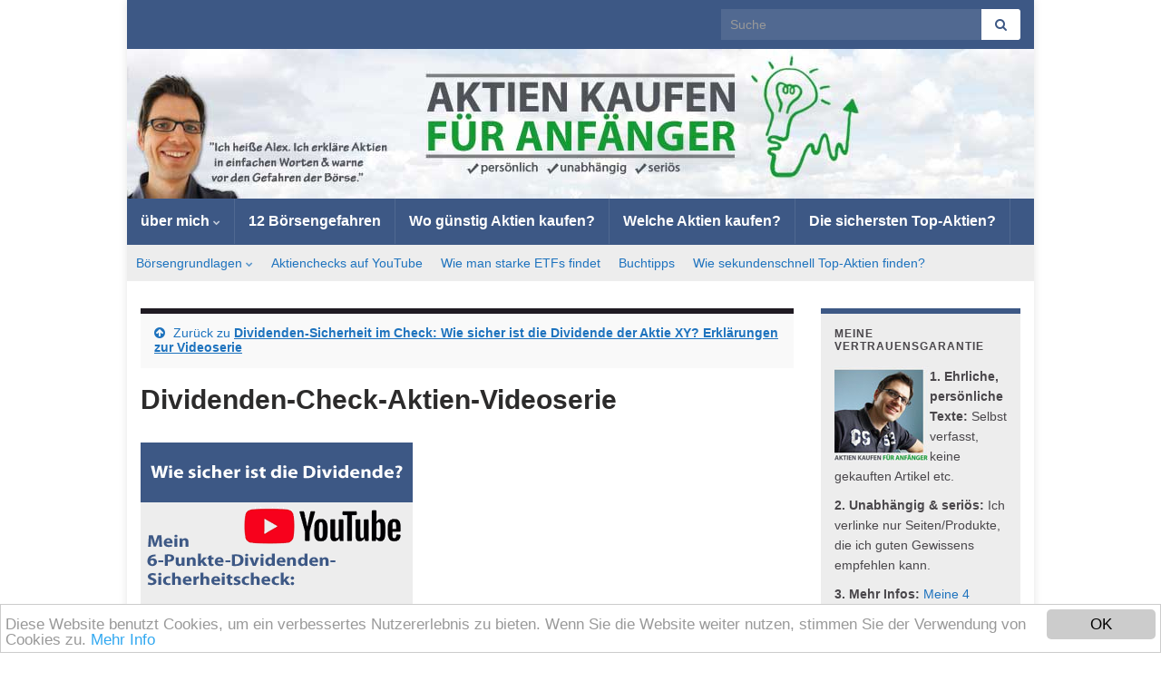

--- FILE ---
content_type: text/html; charset=UTF-8
request_url: https://aktien-kaufen-fuer-anfaenger.de/wie-sicher-ist-die-dividende-der-aktie-xy-dividenden-sicherheitscheck/dividenden-check-aktien-videoserie/
body_size: 14124
content:
<!DOCTYPE html><!--[if IE 7]>
<html class="ie ie7" dir="ltr" lang="de" prefix="og: https://ogp.me/ns# og: http://ogp.me/ns#">
<![endif]-->
<!--[if IE 8]>
<html class="ie ie8" dir="ltr" lang="de" prefix="og: https://ogp.me/ns# og: http://ogp.me/ns#">
<![endif]-->
<!--[if !(IE 7) & !(IE 8)]><!-->
<html dir="ltr" lang="de" prefix="og: https://ogp.me/ns# og: http://ogp.me/ns#">
<!--<![endif]-->
    <head>
        <meta charset="UTF-8">
        <meta http-equiv="X-UA-Compatible" content="IE=edge">
        <meta name="viewport" content="width=device-width, initial-scale=1">
        <title>Dividenden-Check-Aktien-Videoserie | Aktien kaufen für Anfänger</title>

		<!-- All in One SEO 4.9.1.1 - aioseo.com -->
	<meta name="robots" content="max-image-preview:large" />
	<link rel="canonical" href="https://aktien-kaufen-fuer-anfaenger.de/wie-sicher-ist-die-dividende-der-aktie-xy-dividenden-sicherheitscheck/dividenden-check-aktien-videoserie/" />
	<meta name="generator" content="All in One SEO (AIOSEO) 4.9.1.1" />
		<meta property="og:locale" content="de_DE" />
		<meta property="og:site_name" content="Aktien kaufen für Anfänger | Aktien für Anfänger einfach erklärt" />
		<meta property="og:type" content="article" />
		<meta property="og:title" content="Dividenden-Check-Aktien-Videoserie | Aktien kaufen für Anfänger" />
		<meta property="og:url" content="https://aktien-kaufen-fuer-anfaenger.de/wie-sicher-ist-die-dividende-der-aktie-xy-dividenden-sicherheitscheck/dividenden-check-aktien-videoserie/" />
		<meta property="article:published_time" content="2020-02-26T13:16:11+00:00" />
		<meta property="article:modified_time" content="2020-02-26T13:16:18+00:00" />
		<meta name="twitter:card" content="summary" />
		<meta name="twitter:title" content="Dividenden-Check-Aktien-Videoserie | Aktien kaufen für Anfänger" />
		<script type="application/ld+json" class="aioseo-schema">
			{"@context":"https:\/\/schema.org","@graph":[{"@type":"BreadcrumbList","@id":"https:\/\/aktien-kaufen-fuer-anfaenger.de\/wie-sicher-ist-die-dividende-der-aktie-xy-dividenden-sicherheitscheck\/dividenden-check-aktien-videoserie\/#breadcrumblist","itemListElement":[{"@type":"ListItem","@id":"https:\/\/aktien-kaufen-fuer-anfaenger.de#listItem","position":1,"name":"Home","item":"https:\/\/aktien-kaufen-fuer-anfaenger.de","nextItem":{"@type":"ListItem","@id":"https:\/\/aktien-kaufen-fuer-anfaenger.de\/wie-sicher-ist-die-dividende-der-aktie-xy-dividenden-sicherheitscheck\/dividenden-check-aktien-videoserie\/#listItem","name":"Dividenden-Check-Aktien-Videoserie"}},{"@type":"ListItem","@id":"https:\/\/aktien-kaufen-fuer-anfaenger.de\/wie-sicher-ist-die-dividende-der-aktie-xy-dividenden-sicherheitscheck\/dividenden-check-aktien-videoserie\/#listItem","position":2,"name":"Dividenden-Check-Aktien-Videoserie","previousItem":{"@type":"ListItem","@id":"https:\/\/aktien-kaufen-fuer-anfaenger.de#listItem","name":"Home"}}]},{"@type":"ItemPage","@id":"https:\/\/aktien-kaufen-fuer-anfaenger.de\/wie-sicher-ist-die-dividende-der-aktie-xy-dividenden-sicherheitscheck\/dividenden-check-aktien-videoserie\/#itempage","url":"https:\/\/aktien-kaufen-fuer-anfaenger.de\/wie-sicher-ist-die-dividende-der-aktie-xy-dividenden-sicherheitscheck\/dividenden-check-aktien-videoserie\/","name":"Dividenden-Check-Aktien-Videoserie | Aktien kaufen f\u00fcr Anf\u00e4nger","inLanguage":"de-DE","isPartOf":{"@id":"https:\/\/aktien-kaufen-fuer-anfaenger.de\/#website"},"breadcrumb":{"@id":"https:\/\/aktien-kaufen-fuer-anfaenger.de\/wie-sicher-ist-die-dividende-der-aktie-xy-dividenden-sicherheitscheck\/dividenden-check-aktien-videoserie\/#breadcrumblist"},"author":{"@id":"https:\/\/aktien-kaufen-fuer-anfaenger.de\/author\/akfa78\/#author"},"creator":{"@id":"https:\/\/aktien-kaufen-fuer-anfaenger.de\/author\/akfa78\/#author"},"datePublished":"2020-02-26T14:16:11+01:00","dateModified":"2020-02-26T14:16:18+01:00"},{"@type":"Organization","@id":"https:\/\/aktien-kaufen-fuer-anfaenger.de\/#organization","name":"Aktien kaufen f\u00fcr Anf\u00e4nger","description":"Aktien f\u00fcr Anf\u00e4nger einfach erkl\u00e4rt","url":"https:\/\/aktien-kaufen-fuer-anfaenger.de\/"},{"@type":"Person","@id":"https:\/\/aktien-kaufen-fuer-anfaenger.de\/author\/akfa78\/#author","url":"https:\/\/aktien-kaufen-fuer-anfaenger.de\/author\/akfa78\/","name":"Aktien-Alex"},{"@type":"WebSite","@id":"https:\/\/aktien-kaufen-fuer-anfaenger.de\/#website","url":"https:\/\/aktien-kaufen-fuer-anfaenger.de\/","name":"Aktien kaufen f\u00fcr Anf\u00e4nger","description":"Aktien f\u00fcr Anf\u00e4nger einfach erkl\u00e4rt","inLanguage":"de-DE","publisher":{"@id":"https:\/\/aktien-kaufen-fuer-anfaenger.de\/#organization"}}]}
		</script>
		<!-- All in One SEO -->

<link rel="alternate" type="application/rss+xml" title="Aktien kaufen für Anfänger &raquo; Feed" href="https://aktien-kaufen-fuer-anfaenger.de/feed/" />
<link rel="alternate" type="application/rss+xml" title="Aktien kaufen für Anfänger &raquo; Kommentar-Feed" href="https://aktien-kaufen-fuer-anfaenger.de/comments/feed/" />
<link rel="alternate" type="application/rss+xml" title="Aktien kaufen für Anfänger &raquo; Dividenden-Check-Aktien-Videoserie-Kommentar-Feed" href="https://aktien-kaufen-fuer-anfaenger.de/wie-sicher-ist-die-dividende-der-aktie-xy-dividenden-sicherheitscheck/dividenden-check-aktien-videoserie/feed/" />
<link rel="alternate" title="oEmbed (JSON)" type="application/json+oembed" href="https://aktien-kaufen-fuer-anfaenger.de/wp-json/oembed/1.0/embed?url=https%3A%2F%2Faktien-kaufen-fuer-anfaenger.de%2Fwie-sicher-ist-die-dividende-der-aktie-xy-dividenden-sicherheitscheck%2Fdividenden-check-aktien-videoserie%2F" />
<link rel="alternate" title="oEmbed (XML)" type="text/xml+oembed" href="https://aktien-kaufen-fuer-anfaenger.de/wp-json/oembed/1.0/embed?url=https%3A%2F%2Faktien-kaufen-fuer-anfaenger.de%2Fwie-sicher-ist-die-dividende-der-aktie-xy-dividenden-sicherheitscheck%2Fdividenden-check-aktien-videoserie%2F&#038;format=xml" />
		<!-- This site uses the Google Analytics by MonsterInsights plugin v9.11.1 - Using Analytics tracking - https://www.monsterinsights.com/ -->
		<!-- Note: MonsterInsights is not currently configured on this site. The site owner needs to authenticate with Google Analytics in the MonsterInsights settings panel. -->
					<!-- No tracking code set -->
				<!-- / Google Analytics by MonsterInsights -->
		<style id='wp-img-auto-sizes-contain-inline-css' type='text/css'>
img:is([sizes=auto i],[sizes^="auto," i]){contain-intrinsic-size:3000px 1500px}
/*# sourceURL=wp-img-auto-sizes-contain-inline-css */
</style>
<style id='wp-emoji-styles-inline-css' type='text/css'>

	img.wp-smiley, img.emoji {
		display: inline !important;
		border: none !important;
		box-shadow: none !important;
		height: 1em !important;
		width: 1em !important;
		margin: 0 0.07em !important;
		vertical-align: -0.1em !important;
		background: none !important;
		padding: 0 !important;
	}
/*# sourceURL=wp-emoji-styles-inline-css */
</style>
<style id='wp-block-library-inline-css' type='text/css'>
:root{--wp-block-synced-color:#7a00df;--wp-block-synced-color--rgb:122,0,223;--wp-bound-block-color:var(--wp-block-synced-color);--wp-editor-canvas-background:#ddd;--wp-admin-theme-color:#007cba;--wp-admin-theme-color--rgb:0,124,186;--wp-admin-theme-color-darker-10:#006ba1;--wp-admin-theme-color-darker-10--rgb:0,107,160.5;--wp-admin-theme-color-darker-20:#005a87;--wp-admin-theme-color-darker-20--rgb:0,90,135;--wp-admin-border-width-focus:2px}@media (min-resolution:192dpi){:root{--wp-admin-border-width-focus:1.5px}}.wp-element-button{cursor:pointer}:root .has-very-light-gray-background-color{background-color:#eee}:root .has-very-dark-gray-background-color{background-color:#313131}:root .has-very-light-gray-color{color:#eee}:root .has-very-dark-gray-color{color:#313131}:root .has-vivid-green-cyan-to-vivid-cyan-blue-gradient-background{background:linear-gradient(135deg,#00d084,#0693e3)}:root .has-purple-crush-gradient-background{background:linear-gradient(135deg,#34e2e4,#4721fb 50%,#ab1dfe)}:root .has-hazy-dawn-gradient-background{background:linear-gradient(135deg,#faaca8,#dad0ec)}:root .has-subdued-olive-gradient-background{background:linear-gradient(135deg,#fafae1,#67a671)}:root .has-atomic-cream-gradient-background{background:linear-gradient(135deg,#fdd79a,#004a59)}:root .has-nightshade-gradient-background{background:linear-gradient(135deg,#330968,#31cdcf)}:root .has-midnight-gradient-background{background:linear-gradient(135deg,#020381,#2874fc)}:root{--wp--preset--font-size--normal:16px;--wp--preset--font-size--huge:42px}.has-regular-font-size{font-size:1em}.has-larger-font-size{font-size:2.625em}.has-normal-font-size{font-size:var(--wp--preset--font-size--normal)}.has-huge-font-size{font-size:var(--wp--preset--font-size--huge)}.has-text-align-center{text-align:center}.has-text-align-left{text-align:left}.has-text-align-right{text-align:right}.has-fit-text{white-space:nowrap!important}#end-resizable-editor-section{display:none}.aligncenter{clear:both}.items-justified-left{justify-content:flex-start}.items-justified-center{justify-content:center}.items-justified-right{justify-content:flex-end}.items-justified-space-between{justify-content:space-between}.screen-reader-text{border:0;clip-path:inset(50%);height:1px;margin:-1px;overflow:hidden;padding:0;position:absolute;width:1px;word-wrap:normal!important}.screen-reader-text:focus{background-color:#ddd;clip-path:none;color:#444;display:block;font-size:1em;height:auto;left:5px;line-height:normal;padding:15px 23px 14px;text-decoration:none;top:5px;width:auto;z-index:100000}html :where(.has-border-color){border-style:solid}html :where([style*=border-top-color]){border-top-style:solid}html :where([style*=border-right-color]){border-right-style:solid}html :where([style*=border-bottom-color]){border-bottom-style:solid}html :where([style*=border-left-color]){border-left-style:solid}html :where([style*=border-width]){border-style:solid}html :where([style*=border-top-width]){border-top-style:solid}html :where([style*=border-right-width]){border-right-style:solid}html :where([style*=border-bottom-width]){border-bottom-style:solid}html :where([style*=border-left-width]){border-left-style:solid}html :where(img[class*=wp-image-]){height:auto;max-width:100%}:where(figure){margin:0 0 1em}html :where(.is-position-sticky){--wp-admin--admin-bar--position-offset:var(--wp-admin--admin-bar--height,0px)}@media screen and (max-width:600px){html :where(.is-position-sticky){--wp-admin--admin-bar--position-offset:0px}}

/*# sourceURL=wp-block-library-inline-css */
</style><style id='global-styles-inline-css' type='text/css'>
:root{--wp--preset--aspect-ratio--square: 1;--wp--preset--aspect-ratio--4-3: 4/3;--wp--preset--aspect-ratio--3-4: 3/4;--wp--preset--aspect-ratio--3-2: 3/2;--wp--preset--aspect-ratio--2-3: 2/3;--wp--preset--aspect-ratio--16-9: 16/9;--wp--preset--aspect-ratio--9-16: 9/16;--wp--preset--color--black: #000000;--wp--preset--color--cyan-bluish-gray: #abb8c3;--wp--preset--color--white: #ffffff;--wp--preset--color--pale-pink: #f78da7;--wp--preset--color--vivid-red: #cf2e2e;--wp--preset--color--luminous-vivid-orange: #ff6900;--wp--preset--color--luminous-vivid-amber: #fcb900;--wp--preset--color--light-green-cyan: #7bdcb5;--wp--preset--color--vivid-green-cyan: #00d084;--wp--preset--color--pale-cyan-blue: #8ed1fc;--wp--preset--color--vivid-cyan-blue: #0693e3;--wp--preset--color--vivid-purple: #9b51e0;--wp--preset--gradient--vivid-cyan-blue-to-vivid-purple: linear-gradient(135deg,rgb(6,147,227) 0%,rgb(155,81,224) 100%);--wp--preset--gradient--light-green-cyan-to-vivid-green-cyan: linear-gradient(135deg,rgb(122,220,180) 0%,rgb(0,208,130) 100%);--wp--preset--gradient--luminous-vivid-amber-to-luminous-vivid-orange: linear-gradient(135deg,rgb(252,185,0) 0%,rgb(255,105,0) 100%);--wp--preset--gradient--luminous-vivid-orange-to-vivid-red: linear-gradient(135deg,rgb(255,105,0) 0%,rgb(207,46,46) 100%);--wp--preset--gradient--very-light-gray-to-cyan-bluish-gray: linear-gradient(135deg,rgb(238,238,238) 0%,rgb(169,184,195) 100%);--wp--preset--gradient--cool-to-warm-spectrum: linear-gradient(135deg,rgb(74,234,220) 0%,rgb(151,120,209) 20%,rgb(207,42,186) 40%,rgb(238,44,130) 60%,rgb(251,105,98) 80%,rgb(254,248,76) 100%);--wp--preset--gradient--blush-light-purple: linear-gradient(135deg,rgb(255,206,236) 0%,rgb(152,150,240) 100%);--wp--preset--gradient--blush-bordeaux: linear-gradient(135deg,rgb(254,205,165) 0%,rgb(254,45,45) 50%,rgb(107,0,62) 100%);--wp--preset--gradient--luminous-dusk: linear-gradient(135deg,rgb(255,203,112) 0%,rgb(199,81,192) 50%,rgb(65,88,208) 100%);--wp--preset--gradient--pale-ocean: linear-gradient(135deg,rgb(255,245,203) 0%,rgb(182,227,212) 50%,rgb(51,167,181) 100%);--wp--preset--gradient--electric-grass: linear-gradient(135deg,rgb(202,248,128) 0%,rgb(113,206,126) 100%);--wp--preset--gradient--midnight: linear-gradient(135deg,rgb(2,3,129) 0%,rgb(40,116,252) 100%);--wp--preset--font-size--small: 14px;--wp--preset--font-size--medium: 20px;--wp--preset--font-size--large: 20px;--wp--preset--font-size--x-large: 42px;--wp--preset--font-size--tiny: 10px;--wp--preset--font-size--regular: 16px;--wp--preset--font-size--larger: 26px;--wp--preset--spacing--20: 0.44rem;--wp--preset--spacing--30: 0.67rem;--wp--preset--spacing--40: 1rem;--wp--preset--spacing--50: 1.5rem;--wp--preset--spacing--60: 2.25rem;--wp--preset--spacing--70: 3.38rem;--wp--preset--spacing--80: 5.06rem;--wp--preset--shadow--natural: 6px 6px 9px rgba(0, 0, 0, 0.2);--wp--preset--shadow--deep: 12px 12px 50px rgba(0, 0, 0, 0.4);--wp--preset--shadow--sharp: 6px 6px 0px rgba(0, 0, 0, 0.2);--wp--preset--shadow--outlined: 6px 6px 0px -3px rgb(255, 255, 255), 6px 6px rgb(0, 0, 0);--wp--preset--shadow--crisp: 6px 6px 0px rgb(0, 0, 0);}:where(.is-layout-flex){gap: 0.5em;}:where(.is-layout-grid){gap: 0.5em;}body .is-layout-flex{display: flex;}.is-layout-flex{flex-wrap: wrap;align-items: center;}.is-layout-flex > :is(*, div){margin: 0;}body .is-layout-grid{display: grid;}.is-layout-grid > :is(*, div){margin: 0;}:where(.wp-block-columns.is-layout-flex){gap: 2em;}:where(.wp-block-columns.is-layout-grid){gap: 2em;}:where(.wp-block-post-template.is-layout-flex){gap: 1.25em;}:where(.wp-block-post-template.is-layout-grid){gap: 1.25em;}.has-black-color{color: var(--wp--preset--color--black) !important;}.has-cyan-bluish-gray-color{color: var(--wp--preset--color--cyan-bluish-gray) !important;}.has-white-color{color: var(--wp--preset--color--white) !important;}.has-pale-pink-color{color: var(--wp--preset--color--pale-pink) !important;}.has-vivid-red-color{color: var(--wp--preset--color--vivid-red) !important;}.has-luminous-vivid-orange-color{color: var(--wp--preset--color--luminous-vivid-orange) !important;}.has-luminous-vivid-amber-color{color: var(--wp--preset--color--luminous-vivid-amber) !important;}.has-light-green-cyan-color{color: var(--wp--preset--color--light-green-cyan) !important;}.has-vivid-green-cyan-color{color: var(--wp--preset--color--vivid-green-cyan) !important;}.has-pale-cyan-blue-color{color: var(--wp--preset--color--pale-cyan-blue) !important;}.has-vivid-cyan-blue-color{color: var(--wp--preset--color--vivid-cyan-blue) !important;}.has-vivid-purple-color{color: var(--wp--preset--color--vivid-purple) !important;}.has-black-background-color{background-color: var(--wp--preset--color--black) !important;}.has-cyan-bluish-gray-background-color{background-color: var(--wp--preset--color--cyan-bluish-gray) !important;}.has-white-background-color{background-color: var(--wp--preset--color--white) !important;}.has-pale-pink-background-color{background-color: var(--wp--preset--color--pale-pink) !important;}.has-vivid-red-background-color{background-color: var(--wp--preset--color--vivid-red) !important;}.has-luminous-vivid-orange-background-color{background-color: var(--wp--preset--color--luminous-vivid-orange) !important;}.has-luminous-vivid-amber-background-color{background-color: var(--wp--preset--color--luminous-vivid-amber) !important;}.has-light-green-cyan-background-color{background-color: var(--wp--preset--color--light-green-cyan) !important;}.has-vivid-green-cyan-background-color{background-color: var(--wp--preset--color--vivid-green-cyan) !important;}.has-pale-cyan-blue-background-color{background-color: var(--wp--preset--color--pale-cyan-blue) !important;}.has-vivid-cyan-blue-background-color{background-color: var(--wp--preset--color--vivid-cyan-blue) !important;}.has-vivid-purple-background-color{background-color: var(--wp--preset--color--vivid-purple) !important;}.has-black-border-color{border-color: var(--wp--preset--color--black) !important;}.has-cyan-bluish-gray-border-color{border-color: var(--wp--preset--color--cyan-bluish-gray) !important;}.has-white-border-color{border-color: var(--wp--preset--color--white) !important;}.has-pale-pink-border-color{border-color: var(--wp--preset--color--pale-pink) !important;}.has-vivid-red-border-color{border-color: var(--wp--preset--color--vivid-red) !important;}.has-luminous-vivid-orange-border-color{border-color: var(--wp--preset--color--luminous-vivid-orange) !important;}.has-luminous-vivid-amber-border-color{border-color: var(--wp--preset--color--luminous-vivid-amber) !important;}.has-light-green-cyan-border-color{border-color: var(--wp--preset--color--light-green-cyan) !important;}.has-vivid-green-cyan-border-color{border-color: var(--wp--preset--color--vivid-green-cyan) !important;}.has-pale-cyan-blue-border-color{border-color: var(--wp--preset--color--pale-cyan-blue) !important;}.has-vivid-cyan-blue-border-color{border-color: var(--wp--preset--color--vivid-cyan-blue) !important;}.has-vivid-purple-border-color{border-color: var(--wp--preset--color--vivid-purple) !important;}.has-vivid-cyan-blue-to-vivid-purple-gradient-background{background: var(--wp--preset--gradient--vivid-cyan-blue-to-vivid-purple) !important;}.has-light-green-cyan-to-vivid-green-cyan-gradient-background{background: var(--wp--preset--gradient--light-green-cyan-to-vivid-green-cyan) !important;}.has-luminous-vivid-amber-to-luminous-vivid-orange-gradient-background{background: var(--wp--preset--gradient--luminous-vivid-amber-to-luminous-vivid-orange) !important;}.has-luminous-vivid-orange-to-vivid-red-gradient-background{background: var(--wp--preset--gradient--luminous-vivid-orange-to-vivid-red) !important;}.has-very-light-gray-to-cyan-bluish-gray-gradient-background{background: var(--wp--preset--gradient--very-light-gray-to-cyan-bluish-gray) !important;}.has-cool-to-warm-spectrum-gradient-background{background: var(--wp--preset--gradient--cool-to-warm-spectrum) !important;}.has-blush-light-purple-gradient-background{background: var(--wp--preset--gradient--blush-light-purple) !important;}.has-blush-bordeaux-gradient-background{background: var(--wp--preset--gradient--blush-bordeaux) !important;}.has-luminous-dusk-gradient-background{background: var(--wp--preset--gradient--luminous-dusk) !important;}.has-pale-ocean-gradient-background{background: var(--wp--preset--gradient--pale-ocean) !important;}.has-electric-grass-gradient-background{background: var(--wp--preset--gradient--electric-grass) !important;}.has-midnight-gradient-background{background: var(--wp--preset--gradient--midnight) !important;}.has-small-font-size{font-size: var(--wp--preset--font-size--small) !important;}.has-medium-font-size{font-size: var(--wp--preset--font-size--medium) !important;}.has-large-font-size{font-size: var(--wp--preset--font-size--large) !important;}.has-x-large-font-size{font-size: var(--wp--preset--font-size--x-large) !important;}
/*# sourceURL=global-styles-inline-css */
</style>

<style id='classic-theme-styles-inline-css' type='text/css'>
/*! This file is auto-generated */
.wp-block-button__link{color:#fff;background-color:#32373c;border-radius:9999px;box-shadow:none;text-decoration:none;padding:calc(.667em + 2px) calc(1.333em + 2px);font-size:1.125em}.wp-block-file__button{background:#32373c;color:#fff;text-decoration:none}
/*# sourceURL=/wp-includes/css/classic-themes.min.css */
</style>
<link rel='stylesheet' id='bootstrap-css' href='https://aktien-kaufen-fuer-anfaenger.de/wp-content/themes/graphene/bootstrap/css/bootstrap.min.css?ver=6.9' type='text/css' media='all' />
<link rel='stylesheet' id='font-awesome-css' href='https://aktien-kaufen-fuer-anfaenger.de/wp-content/themes/graphene/fonts/font-awesome/css/font-awesome.min.css?ver=6.9' type='text/css' media='all' />
<link rel='stylesheet' id='graphene-css' href='https://aktien-kaufen-fuer-anfaenger.de/wp-content/themes/graphene/style.css?ver=2.9' type='text/css' media='screen' />
<link rel='stylesheet' id='graphene-responsive-css' href='https://aktien-kaufen-fuer-anfaenger.de/wp-content/themes/graphene/responsive.css?ver=2.9' type='text/css' media='all' />
<link rel='stylesheet' id='graphene-blocks-css' href='https://aktien-kaufen-fuer-anfaenger.de/wp-content/themes/graphene/blocks.css?ver=2.9' type='text/css' media='all' />
<script type="text/javascript" src="https://aktien-kaufen-fuer-anfaenger.de/wp-includes/js/jquery/jquery.min.js?ver=3.7.1" id="jquery-core-js"></script>
<script type="text/javascript" src="https://aktien-kaufen-fuer-anfaenger.de/wp-includes/js/jquery/jquery-migrate.min.js?ver=3.4.1" id="jquery-migrate-js"></script>
<script defer type="text/javascript" src="https://aktien-kaufen-fuer-anfaenger.de/wp-content/themes/graphene/bootstrap/js/bootstrap.min.js?ver=2.9" id="bootstrap-js"></script>
<script defer type="text/javascript" src="https://aktien-kaufen-fuer-anfaenger.de/wp-content/themes/graphene/js/bootstrap-hover-dropdown/bootstrap-hover-dropdown.min.js?ver=2.9" id="bootstrap-hover-dropdown-js"></script>
<script defer type="text/javascript" src="https://aktien-kaufen-fuer-anfaenger.de/wp-content/themes/graphene/js/bootstrap-submenu/bootstrap-submenu.min.js?ver=2.9" id="bootstrap-submenu-js"></script>
<script defer type="text/javascript" src="https://aktien-kaufen-fuer-anfaenger.de/wp-content/themes/graphene/js/jquery.infinitescroll.min.js?ver=2.9" id="infinite-scroll-js"></script>
<script type="text/javascript" id="graphene-js-extra">
/* <![CDATA[ */
var grapheneJS = {"siteurl":"https://aktien-kaufen-fuer-anfaenger.de","ajaxurl":"https://aktien-kaufen-fuer-anfaenger.de/wp-admin/admin-ajax.php","templateUrl":"https://aktien-kaufen-fuer-anfaenger.de/wp-content/themes/graphene","isSingular":"1","enableStickyMenu":"","shouldShowComments":"1","commentsOrder":"newest","sliderDisable":"1","sliderInterval":"7000","infScrollBtnLbl":"Mehr lesen","infScrollOn":"","infScrollCommentsOn":"","totalPosts":"1","postsPerPage":"4","isPageNavi":"","infScrollMsgText":"Rufe window.grapheneInfScrollItemsPerPage weiteren Beitrag von window.grapheneInfScrollItemsLeft ab ...","infScrollMsgTextPlural":"Rufe window.grapheneInfScrollItemsPerPage weitere Beitr\u00e4ge von window.grapheneInfScrollItemsLeft ab ...","infScrollFinishedText":"Alles geladen!","commentsPerPage":"50","totalComments":"0","infScrollCommentsMsg":"Lade window.grapheneInfScrollCommentsPerPage von window.grapheneInfScrollCommentsLeft Kommentaren.","infScrollCommentsMsgPlural":"Lade window.grapheneInfScrollCommentsPerPage von window.grapheneInfScrollCommentsLeft Kommentaren.","infScrollCommentsFinishedMsg":"Alle Kommentare geladen!","disableLiveSearch":"1","txtNoResult":"No result found.","isMasonry":""};
//# sourceURL=graphene-js-extra
/* ]]> */
</script>
<script defer type="text/javascript" src="https://aktien-kaufen-fuer-anfaenger.de/wp-content/themes/graphene/js/graphene.js?ver=2.9" id="graphene-js"></script>
<link rel="https://api.w.org/" href="https://aktien-kaufen-fuer-anfaenger.de/wp-json/" /><link rel="alternate" title="JSON" type="application/json" href="https://aktien-kaufen-fuer-anfaenger.de/wp-json/wp/v2/media/12182" /><link rel="EditURI" type="application/rsd+xml" title="RSD" href="https://aktien-kaufen-fuer-anfaenger.de/xmlrpc.php?rsd" />
<meta name="generator" content="WordPress 6.9" />
<link rel='shortlink' href='https://aktien-kaufen-fuer-anfaenger.de/?p=12182' />
		<script>
		   WebFontConfig = {
		      google: { 
		      	families: ["Lato:400,400i,700,700i&display=swap"]		      }
		   };

		   (function(d) {
		      var wf = d.createElement('script'), s = d.scripts[0];
		      wf.src = 'https://aktien-kaufen-fuer-anfaenger.de/wp-content/plugins/remove-google-fonts-references/webfont_v1.5.3.js';
		      wf.async = true;
		      s.parentNode.insertBefore(wf, s);
		   })(document);
		</script>
	<style type="text/css">
.top-bar{background-color:#3d5885} .top-bar .searchform .btn-default, .top-bar #top_search .searchform .btn-default{color:#3d5885}.top-bar, .top-bar input{color:#ffffff} .top-bar .searchform .btn-default, .top-bar #top_search .searchform .btn-default{background:#ffffff}.navbar {background: #3d5885} @media only screen and (max-width: 768px){ #mega-menu-wrap-Header-Menu .mega-menu-toggle + #mega-menu-Header-Menu {background: #3d5885} }.navbar #header-menu-wrap .nav li:focus, .navbar #header-menu-wrap .nav li:hover, .navbar #header-menu-wrap .nav li.current-menu-item, .navbar #header-menu-wrap .nav li.current-menu-ancestor, .navbar #header-menu-wrap .dropdown-menu li, .navbar #header-menu-wrap .dropdown-menu > li > a:focus, .navbar #header-menu-wrap .dropdown-menu > li > a:hover, .navbar #header-menu-wrap .dropdown-menu > .active > a, .navbar #header-menu-wrap .dropdown-menu > .active > a:focus, .navbar #header-menu-wrap .dropdown-menu > .active > a:hover, .navbar #header-menu-wrap .navbar-nav>.open>a, .navbar #header-menu-wrap .navbar-nav>.open>a:focus, .navbar #header-menu-wrap .navbar-nav>.open>a:hover, .navbar .navbar-nav>.active>a, .navbar .navbar-nav>.active>a:focus, .navbar .navbar-nav>.active>a:hover, #header-menu-wrap #mega-menu-wrap-Header-Menu #mega-menu-Header-Menu li.mega-current-menu-item, #header-menu-wrap #mega-menu-wrap-Header-Menu #mega-menu-Header-Menu > li.mega-menu-item > a.mega-menu-link:hover, #header-menu-wrap #mega-menu-wrap-Header-Menu #mega-menu-Header-Menu > li.mega-toggle-on > a.mega-menu-link, #header-menu-wrap #mega-menu-wrap-Header-Menu #mega-menu-Header-Menu > li.mega-current-menu-item > a.mega-menu-link {background: #1e73be}.navbar #header-menu-wrap .nav ul li a, .navbar #header-menu-wrap .nav ul li a {color: #ffffff}.navbar #secondary-menu-wrap {background: #ededed}.navbar #secondary-menu-wrap, .navbar-inverse .dropdown-submenu > .dropdown-menu {border-color:#3d5885}.navbar #secondary-menu > li > a {color: #1e73be}.navbar #secondary-menu-wrap .nav li:focus, .navbar #secondary-menu-wrap .nav li:hover, .navbar #secondary-menu-wrap .nav li.current-menu-item, .navbar #secondary-menu-wrap .nav li.current-menu-ancestor, .navbar #secondary-menu-wrap .dropdown-menu li, .navbar #secondary-menu-wrap .dropdown-menu > li > a:focus, .navbar #secondary-menu-wrap .dropdown-menu > li > a:hover, .navbar #secondary-menu-wrap .dropdown-menu > .active > a, .navbar #secondary-menu-wrap .dropdown-menu > .active > a:focus, .navbar #secondary-menu-wrap .dropdown-menu > .active > a:hover, .navbar #secondary-menu-wrap .navbar-nav>.open>a, .navbar #secondary-menu-wrap .navbar-nav>.open>a:focus, .navbar #secondary-menu-wrap .navbar-nav>.open>a:hover {background-color: #1e73be}.navbar #secondary-menu-wrap .navbar-nav>.active>a, .navbar #secondary-menu-wrap .navbar-nav>.active>a:focus, .navbar #secondary-menu-wrap .navbar-nav>.active>a:hover, .navbar #secondary-menu-wrap .navbar-nav>.open>a, .navbar #secondary-menu-wrap .navbar-nav>.open>a:focus, .navbar #secondary-menu-wrap .navbar-nav>.open>a:hover, .navbar #secondary-menu-wrap .navbar-nav>.current-menu-item>a, .navbar #secondary-menu-wrap .navbar-nav>.current-menu-item>a:hover, .navbar #secondary-menu-wrap .navbar-nav>.current-menu-item>a:focus, .navbar #secondary-menu-wrap .navbar-nav>.current-menu-ancestor>a, .navbar #secondary-menu-wrap .navbar-nav>.current-menu-ancestor>a:hover, .navbar #secondary-menu-wrap .navbar-nav>.current-menu-ancestor>a:focus, .navbar #secondary-menu-wrap .navbar-nav>li>a:focus, .navbar #secondary-menu-wrap .navbar-nav>li>a:hover {color: #ffffff}.navbar #secondary-menu-wrap .nav ul li a {color: #ffffff}.post-title, .post-title a, .post-title a:hover, .post-title a:visited {color: #2C2B2B}a, .post .date .day, .pagination>li>a, .pagination>li>a:hover, .pagination>li>span, #comments > h4.current a, #comments > h4.current a .fa, .post-nav-top p, .post-nav-top a, .autocomplete-suggestions strong {color: #1e73be}a:focus, a:hover, .post-nav-top a:hover {color: #1e73be}.sticky {border-color: #000000}.sidebar .sidebar-wrap {background-color: #ededed; border-color: #3d5885}.btn, .btn:focus, .btn:hover, .btn a, .Button, .colour-preview .button, input[type="submit"], button[type="submit"], #commentform #submit, .wpsc_buy_button, #back-to-top, .wp-block-button .wp-block-button__link:not(.has-background) {background: #1e73be; color: #ffffff} .wp-block-button.is-style-outline .wp-block-button__link {background:transparent; border-color: #1e73be}.btn.btn-outline, .btn.btn-outline:hover {color: #1e73be;border-color: #1e73be}.label-primary, .pagination>.active>a, .pagination>.active>a:focus, .pagination>.active>a:hover, .pagination>.active>span, .pagination>.active>span:focus, .pagination>.active>span:hover, .list-group-item.parent, .list-group-item.parent:focus, .list-group-item.parent:hover {background: #1f1a22; border-color: #1f1a22; color: #ffffff}.post-nav-top, .archive-title, .page-title, .term-desc, .breadcrumb {background-color: #f9f9f9; border-color: #1f1a22}.archive-title span {color: #1f1a22}#comments ol.children li.bypostauthor, #comments li.bypostauthor.comment {border-color: #1f1a22}#sidebar_bottom a, #sidebar_bottom a:visited {color:#1f1a22}body{background-image:none}.header_title, .header_title a, .header_title a:visited, .header_title a:hover, .header_desc {color:#blank}.entry-content, .sidebar, .comment-entry{ font-size:16px;line-height:1.4em; }.carousel, .carousel .item{height:400px}@media (max-width: 991px) {.carousel, .carousel .item{height:250px}}#header{max-height:165px}.post-title, .post-title a, .post-title a:hover, .post-title a:visited{ color: #2C2B2B }@media (min-width: 1200px) {.container {width:1000px}}
</style>
		<script type="application/ld+json">{"@context":"http:\/\/schema.org","@type":"WebPage","mainEntityOfPage":"https:\/\/aktien-kaufen-fuer-anfaenger.de\/wie-sicher-ist-die-dividende-der-aktie-xy-dividenden-sicherheitscheck\/dividenden-check-aktien-videoserie\/","publisher":{"@type":"Organization","name":"Aktien kaufen f\u00fcr Anf\u00e4nger","logo":{"@type":"ImageObject","url":"https:\/\/aktien-kaufen-fuer-anfaenger.de\/wp-content\/uploads\/2020\/01\/cropped-Aktien-fuer-Anfaenger-Favicon2-32x32.png","height":32,"width":32}},"headline":"Dividenden-Check-Aktien-Videoserie","datePublished":"2020-02-26T14:16:11+00:00","dateModified":"2020-02-26T14:16:18+00:00","description":"","author":{"@type":"Person","name":"Aktien-Alex"}}</script>
	<style type="text/css" id="custom-background-css">
body.custom-background { background-color: #ffffff; }
</style>
	<meta property="og:type" content="article" />
<meta property="og:title" content="Dividenden-Check-Aktien-Videoserie" />
<meta property="og:url" content="https://aktien-kaufen-fuer-anfaenger.de/wie-sicher-ist-die-dividende-der-aktie-xy-dividenden-sicherheitscheck/dividenden-check-aktien-videoserie/" />
<meta property="og:site_name" content="Aktien kaufen für Anfänger" />
<meta property="og:description" content="" />
<meta property="og:updated_time" content="2020-02-26T14:16:18+00:00" />
<meta property="article:modified_time" content="2020-02-26T14:16:18+00:00" />
<meta property="article:published_time" content="2020-02-26T14:16:11+00:00" />
<link rel="icon" href="https://aktien-kaufen-fuer-anfaenger.de/wp-content/uploads/2020/01/cropped-Aktien-fuer-Anfaenger-Favicon2-32x32.png" sizes="32x32" />
<link rel="icon" href="https://aktien-kaufen-fuer-anfaenger.de/wp-content/uploads/2020/01/cropped-Aktien-fuer-Anfaenger-Favicon2-192x192.png" sizes="192x192" />
<link rel="apple-touch-icon" href="https://aktien-kaufen-fuer-anfaenger.de/wp-content/uploads/2020/01/cropped-Aktien-fuer-Anfaenger-Favicon2-180x180.png" />
<meta name="msapplication-TileImage" content="https://aktien-kaufen-fuer-anfaenger.de/wp-content/uploads/2020/01/cropped-Aktien-fuer-Anfaenger-Favicon2-270x270.png" />
<script type="text/javascript">
    window.cookieconsent_options = {"message":" Diese Website benutzt Cookies, um ein verbessertes Nutzererlebnis zu bieten. Wenn Sie die Website weiter nutzen, stimmen Sie der Verwendung von Cookies zu.","dismiss":"OK","learnMore":"Mehr Info","link":"/datenschutzerklaerung/","theme":"light-bottom"};
</script>
<script type="text/javascript" src="//cdnjs.cloudflare.com/ajax/libs/cookieconsent2/1.0.9/cookieconsent.min.js"></script>
<style>.cc_btn {background-color: #ccc !important;}.cc_container {padding: 5px !important;}</style>		<style type="text/css" id="wp-custom-css">
			#content-main a,
#content-main a:visited {
text-decoration: underline;
}		</style>
		    </head>
    <body class="attachment wp-singular attachment-template-default attachmentid-12182 attachment-gif custom-background wp-embed-responsive wp-theme-graphene layout-boxed two_col_left two-columns have-secondary-menu singular">
        
        <div class="container boxed-wrapper">
            
                            <div id="top-bar" class="row clearfix top-bar ">
                    
                                                    
                            <div class="col-md-12 top-bar-items">
                                
                                                                                                                                    
                                                                    <button type="button" class="search-toggle navbar-toggle collapsed" data-toggle="collapse" data-target="#top_search">
                                        <span class="sr-only">Suchbox umschalten</span>
                                        <i class="fa fa-search-plus"></i>
                                    </button>

                                    <div id="top_search" class="top-search-form">
                                        <form class="searchform" method="get" action="https://aktien-kaufen-fuer-anfaenger.de">
	<div class="input-group">
		<div class="form-group live-search-input">
			<label for="s" class="screen-reader-text">Search for:</label>
		    <input type="text" id="s" name="s" class="form-control" placeholder="Suche">
		    		</div>
	    <span class="input-group-btn">
	    	<button class="btn btn-default" type="submit"><i class="fa fa-search"></i></button>
	    </span>
    </div>
    </form>                                                                            </div>
                                
                                                            </div>

                        
                                    </div>
            

            <div id="header" class="row">

                <img width="1000" height="165" src="https://aktien-kaufen-fuer-anfaenger.de/wp-content/uploads/2019/01/aktien-kaufen-fuer-anfaenger-logo-2019.jpg" class="attachment-1000x165 size-1000x165" alt="Aktien kaufen für Anfänger Logo" title="Aktien kaufen für Anfänger Logo" decoding="async" fetchpriority="high" srcset="https://aktien-kaufen-fuer-anfaenger.de/wp-content/uploads/2019/01/aktien-kaufen-fuer-anfaenger-logo-2019.jpg 1000w, https://aktien-kaufen-fuer-anfaenger.de/wp-content/uploads/2019/01/aktien-kaufen-fuer-anfaenger-logo-2019-300x50.jpg 300w, https://aktien-kaufen-fuer-anfaenger.de/wp-content/uploads/2019/01/aktien-kaufen-fuer-anfaenger-logo-2019-768x127.jpg 768w" sizes="(max-width: 1000px) 100vw, 1000px" />                
                                    <a href="https://aktien-kaufen-fuer-anfaenger.de" id="header_img_link" title="Zurück zur Startseite">&nbsp;</a>                            </div>


                        <nav class="navbar row navbar-inverse">

                <div class="navbar-header align-center">
                		                    <button type="button" class="navbar-toggle collapsed" data-toggle="collapse" data-target="#header-menu-wrap, #secondary-menu-wrap">
	                        <span class="sr-only">Navigation umschalten</span>
	                        <span class="icon-bar"></span>
	                        <span class="icon-bar"></span>
	                        <span class="icon-bar"></span>
	                    </button>
                	                    
                    
                                            <p class="header_title mobile-only">
                            <a href="https://aktien-kaufen-fuer-anfaenger.de" title="Zurück zur Startseite">                                Aktien kaufen für Anfänger                            </a>                        </p>
                    
                                            
                                    </div>

                                    <div class="collapse navbar-collapse" id="header-menu-wrap">

            			<ul id="header-menu" class="nav navbar-nav flip"><li id="menu-item-11382" class="menu-item menu-item-type-post_type menu-item-object-post menu-item-has-children menu-item-11382"><a href="https://aktien-kaufen-fuer-anfaenger.de/wer-bin-ich-warum-eine-seite-fuer-boersenanfaenger/" title="Wer steckt hinter dieser Aktien-Einsteiger-Webseite?" class="dropdown-toggle" data-toggle="dropdown" data-submenu="1" data-depth="10" data-hover="dropdown" data-delay="0">über mich <i class="fa fa-chevron-down"></i></a>
<ul class="dropdown-menu">
	<li id="menu-item-14602" class="menu-item menu-item-type-post_type menu-item-object-post menu-item-14602"><a href="https://aktien-kaufen-fuer-anfaenger.de/finanzgrundlagen-persoenlich-ehrlich-unabhaengig-hintergruende/">Meine 4 Versprechen</a></li>
	<li id="menu-item-14601" class="menu-item menu-item-type-post_type menu-item-object-page menu-item-14601"><a href="https://aktien-kaufen-fuer-anfaenger.de/wie-finanziert-sich-diese-seite-wie-kann-man-mich-unterstuetzen/">Wie kann man mich unterstützen?</a></li>
	<li id="menu-item-14603" class="menu-item menu-item-type-post_type menu-item-object-page menu-item-14603"><a href="https://aktien-kaufen-fuer-anfaenger.de/welche-aktien-habe-ich-im-depot-wann-habe-ich-meine-erste-aktie-gekauft/">Welche Aktien habe ich im Depot?</a></li>
</ul>
</li>
<li id="menu-item-1324" class="menu-item menu-item-type-post_type menu-item-object-page menu-item-1324"><a href="https://aktien-kaufen-fuer-anfaenger.de/welche-gefahren-lauern-beim-aktienkauf/" title="Risiko Aktien: Welche Gefahren lauern beim Aktienkauf?">12 Börsengefahren</a></li>
<li id="menu-item-1327" class="menu-item menu-item-type-post_type menu-item-object-page menu-item-1327"><a href="https://aktien-kaufen-fuer-anfaenger.de/aktien-kaufen-online/" title="Aktien kaufen online">Wo günstig Aktien kaufen?</a></li>
<li id="menu-item-1328" class="menu-item menu-item-type-post_type menu-item-object-page menu-item-1328"><a href="https://aktien-kaufen-fuer-anfaenger.de/welche-aktien-kaufen/">Welche Aktien kaufen?</a></li>
<li id="menu-item-13347" class="menu-item menu-item-type-post_type menu-item-object-page menu-item-13347"><a href="https://aktien-kaufen-fuer-anfaenger.de/einsteiger-aktienstrategie-wie-man-in-12-einfachen-schritten-die-sichersten-top-aktien-findet/">Die sichersten Top-Aktien?</a></li>
</ul>                        
            			                        
                                            </div>
                
                                    <div id="secondary-menu-wrap" class="collapse navbar-collapse">
                                                <ul id="secondary-menu" class="nav navbar-nav flip"><li id="menu-item-7478" class="menu-item menu-item-type-post_type menu-item-object-page menu-item-has-children menu-item-7478"><a href="https://aktien-kaufen-fuer-anfaenger.de/aktien-und-boerse-fuer-einsteiger-grundlagen-im-ueberblick/" title="Grundwissen zu Aktien und Börse" class="dropdown-toggle" data-toggle="dropdown" data-submenu="1" data-depth="5" data-hover="dropdown" data-delay="0">Börsengrundlagen <i class="fa fa-chevron-down"></i></a>
<ul class="dropdown-menu">
	<li id="menu-item-12026" class="menu-item menu-item-type-post_type menu-item-object-page menu-item-12026"><a href="https://aktien-kaufen-fuer-anfaenger.de/aktien-einsteiger-kurs-boersengrundlagen-aktienhandel-fuer-anfaenger/" title="Aktien-Tutorial für Börseneinsteiger">Aktien-Einsteiger-Kurs (mein Premium-Buch)</a></li>
	<li id="menu-item-12027" class="menu-item menu-item-type-post_type menu-item-object-page menu-item-12027"><a href="https://aktien-kaufen-fuer-anfaenger.de/etfs-kaufen-fuer-anfaenger-wie-man-in-15-schritten-eine-starke-etf-strategie-aufbaut/" title="ETFs für Einsteiger einfach erklärt">ETFs kaufen für Anfänger (mein Premium-Buch)</a></li>
	<li id="menu-item-11383" class="menu-item menu-item-type-post_type menu-item-object-page menu-item-11383"><a href="https://aktien-kaufen-fuer-anfaenger.de/aktien-anfaenger-schnellkurs-handel-mit-aktien-lernen/" title="Aktien lernen für Anfänger">30-Min.-Aktien-Schnellkurs</a></li>
	<li id="menu-item-6742" class="menu-item menu-item-type-post_type menu-item-object-page menu-item-6742"><a href="https://aktien-kaufen-fuer-anfaenger.de/aktienhandel-wie-und-wo-aktien-kaufen-wertpapiere-online-handeln/" title="Online-Aktienhandel-Tipps: Wie und wo Aktien kaufen?">Aktienhandel-Tipps</a></li>
	<li id="menu-item-10363" class="menu-item menu-item-type-post_type menu-item-object-page menu-item-10363"><a href="https://aktien-kaufen-fuer-anfaenger.de/aktien-fuer-einsteiger-tipps-zum-boersenstart/">82 Börsentipps</a></li>
	<li id="menu-item-6746" class="menu-item menu-item-type-post_type menu-item-object-page menu-item-6746"><a href="https://aktien-kaufen-fuer-anfaenger.de/derivate-handel-grundlagen-zu-zertifikaten-cfds-daytrading-co-fuer-anfaenger/" title="Derivate-Handel: Grundlagen zu Zertifikaten, CFDs, Daytrading &#038; Co. für Anfänger">Trading &#038; Co.</a></li>
	<li id="menu-item-6743" class="menu-item menu-item-type-post_type menu-item-object-page menu-item-6743"><a href="https://aktien-kaufen-fuer-anfaenger.de/finanzinformationen-aktiennews-und-mehr-die-besten-finanzlinks-und-boersenmedien/" title="Finanzinformationen, Aktiennews und mehr: Die besten Finanzlinks und Börsenmedien">Die besten Börseninfos</a></li>
</ul>
</li>
<li id="menu-item-14515" class="menu-item menu-item-type-custom menu-item-object-custom menu-item-14515"><a href="https://www.youtube.com/channel/UCUMxZL53axn7fPLWyuGvnow">Aktienchecks auf YouTube</a></li>
<li id="menu-item-16403" class="menu-item menu-item-type-post_type menu-item-object-page menu-item-16403"><a href="https://aktien-kaufen-fuer-anfaenger.de/etf-suche-neues-etf-finder-tool-im-check/" title="ETF-Suche: Neues ETF-Finder-Tool">Wie man starke ETFs findet</a></li>
<li id="menu-item-5916" class="menu-item menu-item-type-post_type menu-item-object-page menu-item-5916"><a href="https://aktien-kaufen-fuer-anfaenger.de/die-besten-boersenbuecher-finanzratgeber/" title="Die besten Aktien- und Finanzbücher">Buchtipps</a></li>
<li id="menu-item-15859" class="menu-item menu-item-type-post_type menu-item-object-page menu-item-15859"><a href="https://aktien-kaufen-fuer-anfaenger.de/aktienanalyse-tool-im-test-aktienfinder-erfahrungen-und-meine-meinung/">Wie sekundenschnell Top-Aktien finden?</a></li>
</ul>                                            </div>
                                    
                            </nav>

            
            <div id="content" class="clearfix hfeed row">
                
                    
                                        
                    <div id="content-main" class="clearfix content-main col-md-9">
                    
		<div class="post-nav-top parent-return parent-12181 clearfix">
		<p class="col-md-12"><i class="fa fa-arrow-circle-up"></i> Zurück zu <a class="parent-return-link" href="https://aktien-kaufen-fuer-anfaenger.de/wie-sicher-ist-die-dividende-der-aktie-xy-dividenden-sicherheitscheck/">Dividenden-Sicherheit im Check: Wie sicher ist die Dividende der Aktie XY? Erklärungen zur Videoserie</a></p>
    </div>
    

<div id="post-12182" class="clearfix post post-12182 attachment type-attachment status-inherit hentry nodate item-wrap">
		
	<div class="entry clearfix">                
		
		        <h1 class="post-title entry-title">
			Dividenden-Check-Aktien-Videoserie			        </h1>
		
		
				
				<div class="entry-content clearfix">
							
			                        
                        <p class="attachment"><a href='https://aktien-kaufen-fuer-anfaenger.de/wp-content/uploads/2020/02/Dividenden-Check-Aktien-Videoserie.gif'><img decoding="async" width="300" height="250" src="https://aktien-kaufen-fuer-anfaenger.de/wp-content/uploads/2020/02/Dividenden-Check-Aktien-Videoserie.gif" class="attachment-medium size-medium" alt="Dividenden-Check-Aktien-Videoserie" /></a></p>
								</div>
		
			</div>
</div>


            <div class="post adsense_single clearfix" id="adsense-ad-1">
                <span style="font-size:11px;">Werbung</span>
<script async src="//pagead2.googlesyndication.com/pagead/js/adsbygoogle.js"></script>
<!-- Responsiv-nur-Text-1 -->
<ins class="adsbygoogle"
     style="display:block"
     data-ad-client="ca-pub-2207964618513183"
     data-ad-slot="8757516834"
     data-ad-format="auto"></ins>
<script>
(adsbygoogle = window.adsbygoogle || []).push({});
</script>            </div>
            		










	<div id="comment-form-wrap" class="clearfix">
			<div id="respond" class="comment-respond">
		<h3 id="reply-title" class="comment-reply-title">Schreibe einen Kommentar <small><a class="btn btn-sm" rel="nofollow" id="cancel-comment-reply-link" href="/wie-sicher-ist-die-dividende-der-aktie-xy-dividenden-sicherheitscheck/dividenden-check-aktien-videoserie/#respond" style="display:none;">Antwort abbrechen</a></small></h3><form action="https://aktien-kaufen-fuer-anfaenger.de/wp-comments-post.php" method="post" id="commentform" class="comment-form"><p  class="comment-notes">Deine Email-Adresse wird nicht veröffentlicht.</p><div class="form-group">
								<label for="comment" class="sr-only"></label>
								<textarea name="comment" class="form-control" id="comment" cols="40" rows="10" aria-required="true" placeholder="Deine Nachricht"></textarea>
							</div><div class="row"><div class="form-group col-sm-4">
						<label for="author" class="sr-only"></label>
						<input type="text" class="form-control" aria-required="true" id="author" name="author" value="" placeholder="Name" />
					</div>
<div class="form-group col-sm-4">
						<label for="email" class="sr-only"></label>
						<input type="text" class="form-control" aria-required="true" id="email" name="email" value="" placeholder="E-Mail" />
					</div>
<div class="form-group col-sm-4">
						<label for="url" class="sr-only"></label>
						<input type="text" class="form-control" id="url" name="url" value="" placeholder="Website (optional)" />
					</div>
</div><p class="form-submit"><input name="submit" type="submit" id="submit" class="submit btn" value="Kommentar senden" /> <input type='hidden' name='comment_post_ID' value='12182' id='comment_post_ID' />
<input type='hidden' name='comment_parent' id='comment_parent' value='0' />
</p><div class="clear"></div></form>	</div><!-- #respond -->
		</div>
    

            
  

                </div><!-- #content-main -->
        
            
<div id="sidebar1" class="sidebar sidebar-right widget-area col-md-3">

	
    <div id="text-16" class="sidebar-wrap widget_text"><h2 class="widget-title">Meine Vertrauensgarantie</h2>			<div class="textwidget"><p><img decoding="async" src=" https://aktien-kaufen-fuer-anfaenger.de/wp-content/uploads/2019/01/boerse-aktien-wissen-neu4.jpg" align="left" /></p>
<p style="margin-bottom: 10px;"><strong>1. Ehrliche, persönliche Texte:</strong> Selbst verfasst, keine gekauften Artikel etc.</p>
<p style="margin-bottom: 10px;"><strong>2. Unabhängig &amp; seriös:</strong> Ich verlinke nur Seiten/Produkte, die ich guten Gewissens empfehlen kann.</p>
<p style="margin-bottom: 10px;"><strong>3. Mehr Infos: </strong><a title="Meine 4 Versprechen" href="https://aktien-kaufen-fuer-anfaenger.de/finanzgrundlagen-persoenlich-ehrlich-unabhaengig-hintergruende/" target="_blank" rel="noopener">Meine 4 Versprechen</a> &amp; <a title="Wer bin ich?" href="https://aktien-kaufen-fuer-anfaenger.de/wer-bin-ich-warum-eine-seite-fuer-boersenanfaenger/" target="_blank" rel="noopener">Wer bin ich?</a></p>
</div>
		</div><div id="text-14" class="sidebar-wrap widget_text"><h2 class="widget-title">NEU: 7-teiliger Aktien-Kurs</h2>			<div class="textwidget"><p><a href="https://aktien-kaufen-fuer-anfaenger.de/aktien-einsteiger-kurs-boersengrundlagen-aktienhandel-fuer-anfaenger/" target="_blank" rel="noopener noreferrer"><img decoding="async" class="aligncenter wp-image-5930 size-full" src="https://aktien-kaufen-fuer-anfaenger.de/wp-content/uploads/2019/03/Bonus-eBooks-Button4.jpg" alt="Aktien Lernen mit Börse-Tutorial-Kurs" width="186" height="259" /></a> <strong>Aktien-Grundlagen einfach Schritt für Schritt lernen</strong> &#8211; mit meinem neuen 7-teiligen Premium-Kurs auf fast 400 Seiten! <a title="Boerse lernen mit Aktien-Einsteiger-Kurs" href="https://aktien-kaufen-fuer-anfaenger.de/aktien-einsteiger-kurs-boersengrundlagen-aktienhandel-fuer-anfaenger/" target="_blank" rel="noopener">Hier mehr Infos</a></p>
</div>
		</div><div id="text-13" class="sidebar-wrap widget_text"><h2 class="widget-title">Meine Top-Tipps für Einsteiger in 2026</h2>			<div class="textwidget"><p><strong>&gt;Tipp 1:</strong> <a href="https://aktien-kaufen-fuer-anfaenger.de/wo-kaufe-ich-aktien-mein-aktienkonto-tipp/" target="_blank" rel="noopener">Ich kaufe Aktien bei der ING</a> und bin seit Jahren sehr zufrieden (<a href="https://aktien-kaufen-fuer-anfaenger.de/ING-DiBa" target="_blank" rel="noopener">hier kostenloses Depot eröffnen*</a>)</p>
<p><strong>&gt;Tipp 2:</strong> <a href="https://aktien-kaufen-fuer-anfaenger.de/musterdepot-kostenlos/" target="_blank" rel="noopener">Hier Aktienhandel mit Spielgeld üben und Aktien beobachten</a> (kostenlos &amp; ohne Risiko)</p>
<p><strong>&gt;Tipp 3:</strong> <a href="https://aktien-kaufen-fuer-anfaenger.de/boersenbrief-tipp-rendite-spezialisten/" target="_blank" rel="noopener">Hier gibt es gute &amp; seriöse Aktientipps</a> (für alle, die unsicher sind &amp; nach unabhängiger Experten-Hilfe suchen)</p>
</div>
		</div><div id="text-15" class="sidebar-wrap widget_text"><h2 class="widget-title">Gratis-Videos auf YouTube-Kanal</h2>			<div class="textwidget"><p><strong> &gt;Tipp:</strong> <a title="YouTube-Aktien-Kanal-Link" href="https://www.youtube.com/channel/UCUMxZL53axn7fPLWyuGvnow" target="_blank" rel="noopener">Hier fast jeden Tag neue Videos auf meinem Kanal</a> (Aktienanalysen, -vergleiche, Dividenden-Checks und mehr!)</p>
</div>
		</div><div id="text-17" class="sidebar-wrap widget_text"><h2 class="widget-title">Wie spüre ich Top-Aktien auf?</h2>			<div class="textwidget"><p><a href="https://aktien-kaufen-fuer-anfaenger.de/einsteiger-aktienstrategie-wie-man-in-12-einfachen-schritten-die-sichersten-top-aktien-findet/" target="_blank" rel="noopener noreferrer"><img loading="lazy" decoding="async" class="aligncenter size-full wp-image-7991" src="https://aktien-kaufen-fuer-anfaenger.de/wp-content/uploads/2019/03/Aktienstrategie-Buch-Sidebar2.jpg" alt="Boersenstrategie-Buch" width="186" height="200" /></a>Mein Buch <strong>&#8222;Wie man die sichersten Top-Aktien findet &#8211; In 12 Schritten einfach erklärt&#8220;</strong>: <a title="Die-sichersten-Aktien-Buch" href="https://aktien-kaufen-fuer-anfaenger.de/einsteiger-aktienstrategie-wie-man-in-12-einfachen-schritten-die-sichersten-top-aktien-findet/" target="_blank" rel="noopener">Hier mehr Infos</a></p>
</div>
		</div>    
        
    
</div><!-- #sidebar1 -->        
        
    </div><!-- #content -->




<div id="footer" class="row default-footer">
    
        
                            <div class="footer-right">
                    
                                            <div class="footer-menu-wrap widget_nav_menu flip">
                            <ul id="menu-footer-menue" class="menu"><li id="menu-item-8650" class="menu-item menu-item-type-post_type menu-item-object-post menu-item-8650"><a href="https://aktien-kaufen-fuer-anfaenger.de/wer-bin-ich-warum-eine-seite-fuer-boersenanfaenger/">Wer schreibt auf dieser Webseite? (hier mehr über mich erfahren)</a></li>
</ul>                        </div>
                                    </div>
            
            <div class="copyright-developer">
                                    <div id="copyright">
                        © Aktien kaufen für Anfänger<p></p>
<a href="https://aktien-kaufen-fuer-anfaenger.de/impressum/">Impressum</a> /  
<a href="https://aktien-kaufen-fuer-anfaenger.de/datenschutzerklaerung/">Datenschutz</a> <p>
Folge mir auch hier: <a href="https://www.facebook.com/pages/Aktien-kaufen-f%C3%BCr-Anf%C3%A4nger/762637970428792">Facebook</a> / <a href="https://www.youtube.com/channel/UCUMxZL53axn7fPLWyuGvnow">YouTube-Kanal</a> <p> * = Affiliate-Link <a href="https://aktien-kaufen-fuer-anfaenger.de/wie-finanziert-sich-diese-seite-wie-kann-man-mich-unterstuetzen/">(was das ist, erkläre ich hier)</a> ++ Bei Amazon-Links: Als Amazon-Partner verdiene ich an qualifizierten Verkäufen. ++ <p> Hinweis: Ich bin kein Anlageberater, leiste daher keine Anlageberatung und ersetze diese auch nicht. Alle Beiträge auf dieser Webseite dienen lediglich der Information und stellen keine Aufforderung zum Kauf oder Verkauf von Wertpapieren bzw. Finanzprodukten dar. Ich garantiere nicht für die Vollständigkeit und Richtigkeit der Informationen. Jeder muss sich zudem bewusst sein, dass Investitionen auch zum Totalverlust führen können.                    </div>
                
                                    <div id="developer">
                        <p>
                                                        Gemacht mit <i class="fa fa-heart"></i> von <a href="https://www.graphene-theme.com/" rel="nofollow">Graphene Themes</a>.                        </p>

                                            </div>
                            </div>

        
                
    </div><!-- #footer -->


</div><!-- #container -->

<script type="speculationrules">
{"prefetch":[{"source":"document","where":{"and":[{"href_matches":"/*"},{"not":{"href_matches":["/wp-*.php","/wp-admin/*","/wp-content/uploads/*","/wp-content/*","/wp-content/plugins/*","/wp-content/themes/graphene/*","/*\\?(.+)"]}},{"not":{"selector_matches":"a[rel~=\"nofollow\"]"}},{"not":{"selector_matches":".no-prefetch, .no-prefetch a"}}]},"eagerness":"conservative"}]}
</script>
		<a href="#" id="back-to-top" title="Back to top"><i class="fa fa-chevron-up"></i></a>
	<script type="module"  src="https://aktien-kaufen-fuer-anfaenger.de/wp-content/plugins/all-in-one-seo-pack/dist/Lite/assets/table-of-contents.95d0dfce.js?ver=4.9.1.1" id="aioseo/js/src/vue/standalone/blocks/table-of-contents/frontend.js-js"></script>
<script defer type="text/javascript" src="https://aktien-kaufen-fuer-anfaenger.de/wp-includes/js/comment-reply.min.js?ver=6.9" id="comment-reply-js" async="async" data-wp-strategy="async" fetchpriority="low"></script>
<script type="text/javascript" id="statify-js-js-extra">
/* <![CDATA[ */
var statify_ajax = {"url":"https://aktien-kaufen-fuer-anfaenger.de/wp-admin/admin-ajax.php","nonce":"feb5f80089"};
//# sourceURL=statify-js-js-extra
/* ]]> */
</script>
<script type="text/javascript" src="https://aktien-kaufen-fuer-anfaenger.de/wp-content/plugins/statify/js/snippet.min.js?ver=1.8.4" id="statify-js-js"></script>
<script id="wp-emoji-settings" type="application/json">
{"baseUrl":"https://s.w.org/images/core/emoji/17.0.2/72x72/","ext":".png","svgUrl":"https://s.w.org/images/core/emoji/17.0.2/svg/","svgExt":".svg","source":{"concatemoji":"https://aktien-kaufen-fuer-anfaenger.de/wp-includes/js/wp-emoji-release.min.js?ver=6.9"}}
</script>
<script type="module">
/* <![CDATA[ */
/*! This file is auto-generated */
const a=JSON.parse(document.getElementById("wp-emoji-settings").textContent),o=(window._wpemojiSettings=a,"wpEmojiSettingsSupports"),s=["flag","emoji"];function i(e){try{var t={supportTests:e,timestamp:(new Date).valueOf()};sessionStorage.setItem(o,JSON.stringify(t))}catch(e){}}function c(e,t,n){e.clearRect(0,0,e.canvas.width,e.canvas.height),e.fillText(t,0,0);t=new Uint32Array(e.getImageData(0,0,e.canvas.width,e.canvas.height).data);e.clearRect(0,0,e.canvas.width,e.canvas.height),e.fillText(n,0,0);const a=new Uint32Array(e.getImageData(0,0,e.canvas.width,e.canvas.height).data);return t.every((e,t)=>e===a[t])}function p(e,t){e.clearRect(0,0,e.canvas.width,e.canvas.height),e.fillText(t,0,0);var n=e.getImageData(16,16,1,1);for(let e=0;e<n.data.length;e++)if(0!==n.data[e])return!1;return!0}function u(e,t,n,a){switch(t){case"flag":return n(e,"\ud83c\udff3\ufe0f\u200d\u26a7\ufe0f","\ud83c\udff3\ufe0f\u200b\u26a7\ufe0f")?!1:!n(e,"\ud83c\udde8\ud83c\uddf6","\ud83c\udde8\u200b\ud83c\uddf6")&&!n(e,"\ud83c\udff4\udb40\udc67\udb40\udc62\udb40\udc65\udb40\udc6e\udb40\udc67\udb40\udc7f","\ud83c\udff4\u200b\udb40\udc67\u200b\udb40\udc62\u200b\udb40\udc65\u200b\udb40\udc6e\u200b\udb40\udc67\u200b\udb40\udc7f");case"emoji":return!a(e,"\ud83e\u1fac8")}return!1}function f(e,t,n,a){let r;const o=(r="undefined"!=typeof WorkerGlobalScope&&self instanceof WorkerGlobalScope?new OffscreenCanvas(300,150):document.createElement("canvas")).getContext("2d",{willReadFrequently:!0}),s=(o.textBaseline="top",o.font="600 32px Arial",{});return e.forEach(e=>{s[e]=t(o,e,n,a)}),s}function r(e){var t=document.createElement("script");t.src=e,t.defer=!0,document.head.appendChild(t)}a.supports={everything:!0,everythingExceptFlag:!0},new Promise(t=>{let n=function(){try{var e=JSON.parse(sessionStorage.getItem(o));if("object"==typeof e&&"number"==typeof e.timestamp&&(new Date).valueOf()<e.timestamp+604800&&"object"==typeof e.supportTests)return e.supportTests}catch(e){}return null}();if(!n){if("undefined"!=typeof Worker&&"undefined"!=typeof OffscreenCanvas&&"undefined"!=typeof URL&&URL.createObjectURL&&"undefined"!=typeof Blob)try{var e="postMessage("+f.toString()+"("+[JSON.stringify(s),u.toString(),c.toString(),p.toString()].join(",")+"));",a=new Blob([e],{type:"text/javascript"});const r=new Worker(URL.createObjectURL(a),{name:"wpTestEmojiSupports"});return void(r.onmessage=e=>{i(n=e.data),r.terminate(),t(n)})}catch(e){}i(n=f(s,u,c,p))}t(n)}).then(e=>{for(const n in e)a.supports[n]=e[n],a.supports.everything=a.supports.everything&&a.supports[n],"flag"!==n&&(a.supports.everythingExceptFlag=a.supports.everythingExceptFlag&&a.supports[n]);var t;a.supports.everythingExceptFlag=a.supports.everythingExceptFlag&&!a.supports.flag,a.supports.everything||((t=a.source||{}).concatemoji?r(t.concatemoji):t.wpemoji&&t.twemoji&&(r(t.twemoji),r(t.wpemoji)))});
//# sourceURL=https://aktien-kaufen-fuer-anfaenger.de/wp-includes/js/wp-emoji-loader.min.js
/* ]]> */
</script>
</body>
</html>

--- FILE ---
content_type: text/html; charset=utf-8
request_url: https://www.google.com/recaptcha/api2/aframe
body_size: 270
content:
<!DOCTYPE HTML><html><head><meta http-equiv="content-type" content="text/html; charset=UTF-8"></head><body><script nonce="NwQLGyV23w89DUUH8NqbUg">/** Anti-fraud and anti-abuse applications only. See google.com/recaptcha */ try{var clients={'sodar':'https://pagead2.googlesyndication.com/pagead/sodar?'};window.addEventListener("message",function(a){try{if(a.source===window.parent){var b=JSON.parse(a.data);var c=clients[b['id']];if(c){var d=document.createElement('img');d.src=c+b['params']+'&rc='+(localStorage.getItem("rc::a")?sessionStorage.getItem("rc::b"):"");window.document.body.appendChild(d);sessionStorage.setItem("rc::e",parseInt(sessionStorage.getItem("rc::e")||0)+1);localStorage.setItem("rc::h",'1769099457285');}}}catch(b){}});window.parent.postMessage("_grecaptcha_ready", "*");}catch(b){}</script></body></html>

--- FILE ---
content_type: text/css
request_url: https://aktien-kaufen-fuer-anfaenger.de/wp-content/themes/graphene/blocks.css?ver=2.9
body_size: 1167
content:
[class^="wp-block-"] {
    margin-bottom: 1.5em;
}
.widget_block [class^="wp-block-"] {
	margin-bottom: 0;
}
.wp-block-separator {
	margin: 40px 45%;
}
.wp-block-separator.is-style-wide {
	margin: 40px 25%;
}
.wp-block-separator.is-style-dots {
	margin: 40px auto;
}
blockquote,
.wp-block-quote,
.wp-block-quote.is-style-default {
    border: none;
    margin: 0 0 20px;
    padding: 0 20px;
    line-height: normal;
}
blockquote p,
.wp-block-quote p,
.editor-block-list__block .wp-block-quote p,
.lead {
    font-style: italic;
    font-size: 1.3em;
    line-height: 1.3em;
    color: #4a474b;
}
.wp-block-quote.is-large p, 
.wp-block-quote.is-style-large p {
	font-size: 1.6em;
	line-height: 1.3em;
}
blockquote cite,
.wp-block-quote cite,
.wp-block-quote__citation,
.wp-block-quote.is-large cite,
wp-block-quote.is-large footer, 
.wp-block-quote.is-style-large cite, 
.wp-block-quote.is-style-large footer {
	display: block;
	font-style: italic;
	margin-top: 10px;
	text-align: right;
    font-size: 16px;
    color: inherit;
}
blockquote p:first-child {
    margin-bottom: 20px
}
p cite {
	display: block;
	text-align: right;
}
.entry-content .wp-caption-text,
.wp-block-image figcaption,
.wp-block-audio figcaption {
    font-size: 13px;
    font-style: italic;
    padding: 5px;
    color: #818081;
    text-align: center;
    margin-top: 5px;
}
.wp-caption-text strong,
.wp-block-image figcaption strong,
.wp-block-audio figcaption strong {
    color: #262626;
}
.wp-block-audio figcaption {
	margin-top: 0;
}
.entry-content .wp-block-gallery {
	padding: 0;
    max-width: 100%;
}
.wp-block-gallery .blocks-gallery-image img, 
.wp-block-gallery .blocks-gallery-item img {
	box-shadow: 0 0 3px #ccc;
	box-shadow: 0 0 3px rgba(0,0,0,0.2);
    border-radius: 3px;
}
.pullquote,
.wp-block-pullquote {
    margin-top: 30px;
    border-top: 3px solid #eee;
    border-bottom: 1px solid #eee;
	font-size: 20px;
    line-height: normal;
	padding-bottom: 20px;
	width: 30%;
	color: #000;
}
.wp-block-pullquote {
	width: auto;
	padding: 0.5em 0;
    margin-block-start: 1em;
    margin-block-end: 1em;
    margin-inline-start: 40px;
    margin-inline-end: 40px;
}
.wp-block-pullquote p {
	line-height: 1.5em;
}
.pullquote cite,
.wp-block-pullquote blockquote cite,
.wp-block-pullquote__citation, 
.wp-block-pullquote cite, 
.wp-block-pullquote footer {
	text-align: center;
    font-style: normal;
    font-weight: 700;
    text-transform: uppercase;
    font-size: 0.8em;
    opacity: 0.3;
}
.pullquote blockquote,
.wp-block-pullquote blockquote,
.wp-block-pullquote__citation,
.entry-content .wp-block-button__link,
.editor-writing-flow .wp-block-button,
.wp-block-table [class^="wp-block-"] {
	margin-bottom: 0;
}
.wp-block-button .wp-block-button__link,
.editor-writing-flow .wp-block-button .wp-block-button__link {
    border: none;
	border-radius: 3px;
    font-weight: 700;
    font-size: 14px;
    line-height: 34px;
    padding: 5px 25px;
}
.wp-block-button .wp-block-button__link:not(.has-background) {
	background: #4F2D69;
	color: #ffffff;
}
.wp-block-button.is-style-outline .wp-block-button__link {
	background: transparent;
	border: 1px solid #4F2D69;
}
.wp-block-verse {
    color: #191e23;
    white-space: nowrap;
    font-family: inherit;
    font-size: inherit;
    padding: 1em;
    overflow: auto;
    background: none;
    border: none;
    line-height: 1.5em;
}
table,
.wp-block-table {
    width: 100%;
    max-width: 100%;
    border: 0 none;
    border-collapse: collapse;
    margin-top: 10px;
    margin-bottom: 20px;
}
table td,
table th,
table tr,
.wp-block-table td,
.wp-block-table th,
.wp-block-table tr {
    padding: 8px;
    line-height: 1.42857143;
    vertical-align: top;
    border: none;
    border-top: 1px solid #ddd;
}
.wp-block-audio audio {
	width: 300px;
}
.wp-block-audio.aligncenter {
	text-align: center;
}
.wp-block-columns {
	margin-left: -15px;
	margin-right: -15px;
}
.wp-block-column {
	padding-left: 15px;
	padding-right: 15px;
}
.wp-block-cover-image .wp-block-cover-image-text, 
.wp-block-cover-image h2 {
	margin: auto !important;
}
.wp-block-cover-image {
	display: flex !important;
}
.entry-content .blocks-gallery-grid {
    padding: 0;
    max-width: 100%;
}


@media only screen and (min-width: 768px) {
	.alignfull {
		margin-left: calc(50% - 50vw);
		margin-right: calc(50% - 50vw + 9px);
		width: auto;
		max-width: 1000%;
	}
	.alignwide {
		margin-left: calc(25% - 25vw);
		margin-right: calc(25% - 25vw);
		width: auto;
		max-width: 1000%;
	}
	.alignwide img,
	.alignfull img {
		display: block;
		margin: 0 auto;
	}
}
